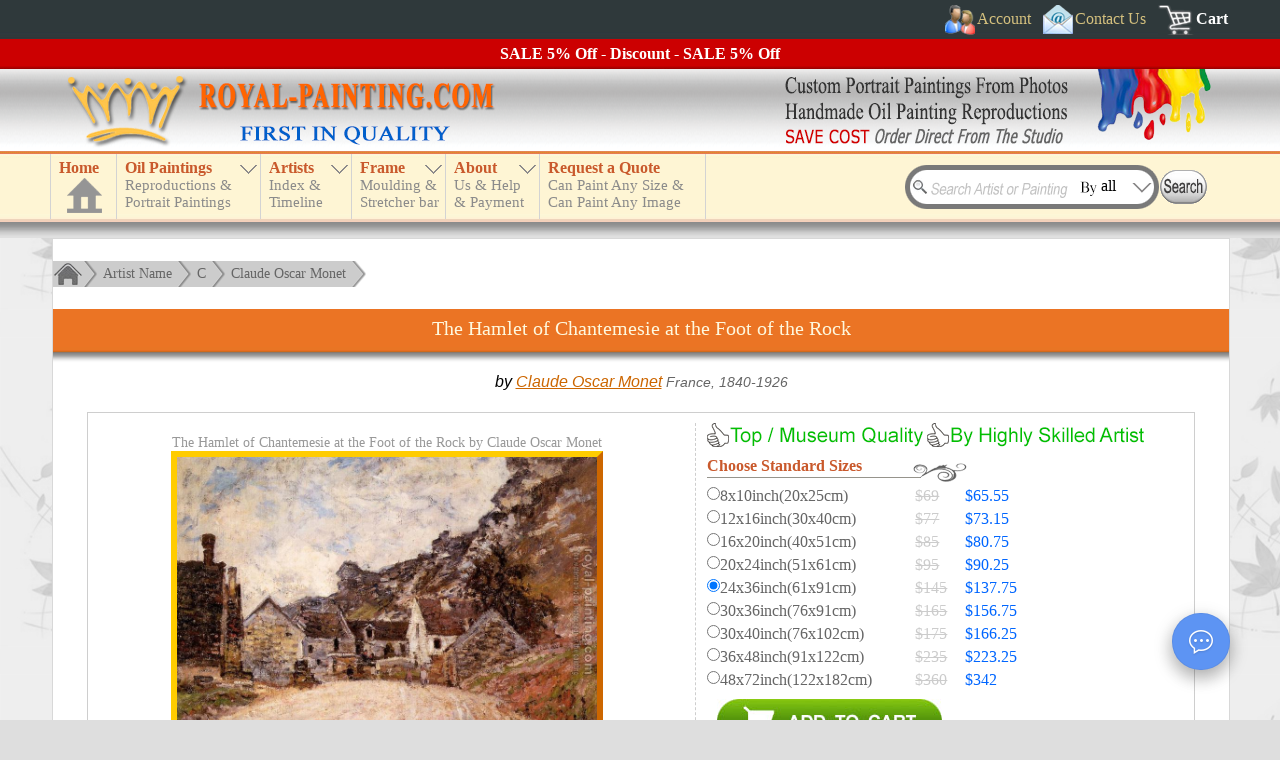

--- FILE ---
content_type: text/html; charset=UTF-8
request_url: https://www.royal-painting.com/Claude-Oscar-Monet/The-Hamlet-of-Chantemesie-at-the-Foot-of-the-Rock.html
body_size: 5228
content:
<!DOCTYPE html>
<html lang="en">
<head>
<meta name="robots" content="noodp, noydir" />
<meta charset="utf-8" />
<meta http-equiv="X-UA-Compatible" content="IE=edge,chrome=1" />
<meta name="viewport" content="width=device-width, initial-scale=1" />
<link href="/favicon.ico" rel="shortcut icon" type="image/x-icon" />
<link rel="alternate" href="https://www.royal-painting.com/Claude-Oscar-Monet/The-Hamlet-of-Chantemesie-at-the-Foot-of-the-Rock.html" hreflang="en" /><meta property="canonical_url" content="https://www.royal-painting.com/Claude-Oscar-Monet/The-Hamlet-of-Chantemesie-at-the-Foot-of-the-Rock.html" /><link rel="canonical" href="https://www.royal-painting.com/Claude-Oscar-Monet/The-Hamlet-of-Chantemesie-at-the-Foot-of-the-Rock.html" />
<link href="/img/_f-css.css" rel="stylesheet" type="text/css" />
<script type="text/javascript" src="/img/_f-respond.js" charset="utf-8"></script>
<script type="text/javascript" src="/img/_f-js.js" charset="utf-8"></script>
<script type="text/javascript" src="/move_img/tn_code.js?v=35"></script>
<link rel="stylesheet" type="text/css" href="/move_img/style.css?v=27" />
<script type="text/javascript">
document.write('<script src="\/hgx-support\/_f-hgx-SupportBox.js?v=' + new Date().getDay() + '" charset="utf-8"><\/script>');
</script>
<link rel="stylesheet" type="text/css" href="/hgx-support/_f-hgx-SupportBox.css" />

<title>The Hamlet of Chantemesie at the Foot of the Rock by Claude Oscar Monet | Oil Painting Reproduction</title>
<meta name="description" content="The Hamlet of Chantemesie at the Foot of the Rock by Claude Oscar Monet. Handmade oil painting reproductions for sale, Always custom made on premium grade canvas by talented artists." />
</head>
<body>
<header>
<a name="top"></a><div id="header">
<div id="topdiv1"><div id="headdiv1"><div id="top1">
<div style="float:right;margin-right:5px">
<div id="topnav_signin" class="topnav"><a href="#" class="dropdown-toggle"><span class="icoimg" style="width:30px;height:30px;background:url(/img/bg_all.png);background-position:0px 0px;padding:0"></span><span>Account</span></a><div class="dropdown-loader dark"><p style="color:#ccc">Loading...</p></div></div>
<div class="topnav"><a href="/contact-us.html"><span class="icoimg" style="width:30px;height:30px;background:url(/img/bg_all.png);background-position:-140px 0px;padding:0"></span><span>Contact Us</span></a></div>
<div class="topnav" style="margin-right:0"><a href="/cart/" style="font-weight:bold;color:#fff" rel="nofollow"><span class="icoimg" style="width:36px;height:30px;background:url(/img/bg_all.png);background-position:-883px 0px;padding:0"></span><span>Cart</span></a></div>
<div class="clear"></div>
</div>
<div class="clear"></div>
</div></div></div>
<div id="discount"></div>
<div id="topdiv2"><div id="top2"><div id="top2l"></div><div id="top2r"></div><div class="clear"></div></div></div>
<div id="topdiv3"><div id="headdiv3"><div id="top3">
<div id="top_menu">
<div id="n_home"><a href="https://www.royal-painting.com" id="a_home"><h3>Home</h3><div id="a_home_bg"></div></a></div>
<div id="small_menu"><div></div></div>
<nav>
<ul id="nav" class="nav">
<li id="n_catalog" class="n_catalog"><a href="/catalog.html" id="a_catalog"><h3>Oil Paintings</h3><span></span></a></li>
<li id="n_artist"><a href="/artist-index.html" id="a_artist"><h3>Artists</h3><span></span></a>
<ul><li><a href="#">TOP 20 Artists</a><ul><li style="height:230px;border-bottom:1px solid #ffffff;cursor:default"><div class="abc" style="height:230px"><div id="topartist1"><a href="/Vincent-Van-Gogh/Vincent-Van-Gogh-oil-paintings.html">Van Gogh</a><a href="/Claude-Oscar-Monet/Claude-Oscar-Monet-oil-paintings.html">Monet</a><a href="/Gustav-Klimt/Gustav-Klimt-oil-paintings.html">Klimt</a><a href="/Leonardo-Da-Vinci/Leonardo-Da-Vinci-oil-paintings.html">Da Vinci</a><a href="/Edouard-Manet/Edouard-Manet-oil-paintings.html">Manet</a><a href="/Raphael/Raphael-oil-paintings.html">Raphael</a><a href="/Paul-Cezanne/Paul-Cezanne-oil-paintings.html">Cezanne</a><a href="/Wassily-Kandinsky/Wassily-Kandinsky-oil-paintings.html">Kandinsky</a><a href="/Martin-Johnson-Heade/Martin-Johnson-Heade-oil-paintings.html">Heade</a><a href="/Paul-Gauguin/Paul-Gauguin-oil-paintings.html">Gauguin</a></div><div id="topartist2"><a href="/Pierre-Auguste-Renoir/Pierre-Auguste-Renoir-oil-paintings.html">Renoir</a><a href="/Fernando-Botero/Fernando-Botero-oil-paintings.html">Botero</a><a href="/Edgar-Degas/Edgar-Degas-oil-paintings.html">Edgar Degas</a><a href="/Jan-Vermeer/Jan-Vermeer-oil-paintings.html">Jan Vermeer</a><a href="/William-Adolphe-Bouguereau/William-Adolphe-Bouguereau-oil-paintings.html">Bouguereau</a><a href="/Rembrandt/Rembrandt-oil-paintings.html">Rembrandt</a><a href="/Geoff-Hunt/Geoff-Hunt-oil-paintings.html">Geoff Hunt</a><a href="/John-William-Waterhouse/John-William-Waterhouse-oil-paintings.html">Waterhouse</a><a href="/Hans-Zatzka/Hans-Zatzka-oil-paintings.html">Hans Zatzka</a><a href="/John-Constable/John-Constable-oil-paintings.html">Constable</a></div></div></li></ul></li><li><a href="/artist-index.html">Index by Artist Name</a><ul><li style="height:95px;border-bottom:1px solid #ffffff;cursor:default"><div id="nav_artist_index" class="abc"></div></li></ul></li><li><a href="/country.html">Index by Country</a></li><li style="border-bottom:1px solid #ffffff"><a href="/timeline.html">Artist Timeline</a></li></ul>
</li>
<li id="n_frame"><a href="/moulding-frame.html" id="a_frame"><h3>Frame</h3><span></span></a></li>
<li id="n_about"><a href="/about-us.html" id="a_about"><h3>About</h3><span></span></a></li>
<li id="n_quote"><a href="/request-a-quote.html" id="a_quote"><h3>Request a Quote</h3><span></span></a></li>
</ul>
</nav>
</div>
<div id="searchBoxout"><div id="searchBox">
<div id="search_input"><form method="get" action="/search.html" name="searchForm" id="searchForm">
<input type="text" name="k" id="k" class="searchKey" value="" />
<input type="text" id="searchBy" name="b" value="all" class="searchBy" readonly="readonly" />
<input type="image" src="/img/search.gif" alt="Search" value="" style="position:absolute;left:255px;top:5px" />
</form></div>
<div class="searchByBox"><div class="searchByList" style="border-top:0">All</div><div class="searchByList">Artist name</div><div class="searchByList">Painting title</div><div class="searchByList">Painting ID</div></div>
</div></div>
<div class="clear"></div>
</div></div></div>
</div>
<script type="text/javascript" src="/img/_f-top-menu.js" charset="utf-8"></script>
</header>
<div id="main_box">
<div class="c_box">
<div class="c_box_top">
<div class="treebar">
<a href="/"><div class="treebar_home"></div></a><div class="treebar_end"></div>
<div class="treebar_link"><a href="/artist-index.html">Artist Name</a></div><div class="treebar_end"></div><div class="treebar_link"><a href="/artist-index/C-artists.html">C</a></div><div class="treebar_end"></div><div class="treebar_link"><a href="/Claude-Oscar-Monet/Claude-Oscar-Monet-oil-paintings.html">Claude Oscar Monet</a></div><div class="treebar_end2"></div>
</div>
<div class="clear"></div>
<div id="title_box"><h1>The Hamlet of Chantemesie at the Foot of the Rock</h1><div></div></div><div class="clear"></div>
<div class="countrytime">by <a href="/Claude-Oscar-Monet/Claude-Oscar-Monet-oil-paintings.html">Claude Oscar Monet</a> <span style="color:#666;font-size:14px">France, 1840-1926</span></div>
<div class="img_price_box">

<div class="image">
<div class="image_box"><p style="font-family:Times New Roman;font-size:14px;color:#999">The Hamlet of Chantemesie at the Foot of the Rock by Claude Oscar Monet</p>
<span class=""><a id="show-panel" href="/Claude-Oscar-Monet/The-Hamlet-of-Chantemesie-at-the-Foot-of-the-Rock.html" onclick="return false;"><img src="/largeimg/Monet, Claude Oscar/44300-Monet, Claude Oscar-The Hamlet of Chantemesie at the Foot of the Rock.jpg" class="bigImg" alt="Claude Oscar Monet : The Hamlet of Chantemesie at the Foot of the Rock" title="Claude Oscar Monet : The Hamlet of Chantemesie at the Foot of the Rock" id="bigImg" /></a></span><p style="margin:5px 0"><strong>The Hamlet of Chantemesie at the Foot of the Rock</strong><br />by Claude Oscar Monet</p><script type="text/javascript">
imgLoading('bigImg');
$(window).resize(function(){reImgSizeLoad('bigImg');});
</script>
</div>
<div class="summary_box">
<h2 style="line-height:28px;margin:-5px 0 5px 0;font-size:22px;float:left">Summary</h2><span style="font-size:18px;float:right">Item ID: 44300</span>
<div class="clear"></div><div class="summary_info">
<div><h3>Title:</h3><p>The Hamlet of Chantemesie at the Foot of the Rock</p><div class="clear"></div></div><div><h3>Artist:</h3><p><a href="/Claude-Oscar-Monet/Claude-Oscar-Monet-oil-paintings.html">Claude Oscar Monet</a></p><div class="clear"></div></div><div><h3>Country:</h3><p><a href="/country/France.html">France</a> 1840-1926</p><div class="clear"></div></div><div><h3>Art Info.:</h3><p>44300-Monet, Claude Oscar-The Hamlet of Chantemesie at the Foot of the Rock.jpg</p><div class="clear"></div></div><div><h3>Tags:</h3><p><a href="/Impressionism.html">Impressionism</a></p><div class="clear"></div></div><h3 style="text-align:center;color:#ff0000">Custom Oil Painting Reproduction From Us</h3>
<div><h3>Medium:</h3><p>Handmade Oil Painting Reproduction on Canvas</p><div class="clear"></div></div>
<div><h3>Delivery:</h3><p>Delivered within 10-28 days</p><div class="clear"></div></div>
<div><h3>Shipping:</h3><p>Door to door by express</p><div class="clear"></div></div>
<div class="clear"></div> 

</div><div class="clear"></div>
</div>

</div>

<div class="prices">

<div class="quality-div"></div>
<div class="quality-div" style="background-position:-164px -116px"></div>
<div class="clear"></div>
<div style="width:260px;background:url(/img/bg_all.png);background-position:-720px -40px;height:25px"><h3>Choose Standard Sizes</h3></div>
<div class="price_list">
<form name="price_form" id="price_form" action="/cart/" method="post">
<p><input type="radio" name="size" value="8x10" id="size_8x10" /><label for="size_8x10"><span class="dim">8x10inch(20x25cm)</span><span class="del_price">$69</span> <span class="price">$65.55</span></label></p><div class="clear"></div><p><input type="radio" name="size" value="12x16" id="size_12x16" /><label for="size_12x16"><span class="dim">12x16inch(30x40cm)</span><span class="del_price">$77</span> <span class="price">$73.15</span></label></p><div class="clear"></div><p><input type="radio" name="size" value="16x20" id="size_16x20" />
<label for="size_16x20"><span class="dim">16x20inch(40x51cm)</span><span class="del_price">$85</span> <span class="price">$80.75</span></label></p><div class="clear"></div>
<p><input type="radio" name="size" value="20x24" id="size_20x24" />
<label for="size_20x24"><span class="dim">20x24inch(51x61cm)</span><span class="del_price">$95</span> <span class="price">$90.25</span></label></p><div class="clear"></div>
<p><input type="radio" name="size" value="24x36" id="size_24x36" checked="checked" />
<label for="size_24x36"><span class="dim">24x36inch(61x91cm)</span><span class="del_price">$145</span> <span class="price">$137.75</span></label></p><div class="clear"></div>
<p><input type="radio" name="size" value="30x36" id="size_30x36" />
<label for="size_30x36"><span class="dim">30x36inch(76x91cm)</span><span class="del_price">$165</span> <span class="price">$156.75</span></label></p><div class="clear"></div>
<p><input type="radio" name="size" value="30x40" id="size_30x40" />
<label for="size_30x40"><span class="dim">30x40inch(76x102cm)</span><span class="del_price">$175</span> <span class="price">$166.25</span></label></p><div class="clear"></div>
<p><input type="radio" name="size" value="36x48" id="size_36x48" />
<label for="size_36x48"><span class="dim">36x48inch(91x122cm)</span><span class="del_price">$235</span> <span class="price">$223.25</span></label></p><div class="clear"></div>
<p><input type="radio" name="size" value="48x72" id="size_48x72" />
<label for="size_48x72"><span class="dim">48x72inch(122x182cm)</span><span class="del_price">$360</span> <span class="price">$342</span></label></p><div class="clear"></div>
<input type="hidden" name="imgpath" value="Monet, Claude Oscar/44300-Monet, Claude Oscar-The Hamlet of Chantemesie at the Foot of the Rock" />
<input type="hidden" name="imgtype" value="x" />
<input type="hidden" name="issubmit" value="standard_size" />
<input type="image" src="/img/addtocart.jpg" style="margin:10px 0 0 10px" value="" alt="Add to Cart" class="addtocart" />
</form>
</div>

<div style="margin:20px 0 5px 0;width:240px;background:url(/img/bg_all.png);background-position:-740px -40px;height:25px"><h3>Create a custom size</h3></div>
<div class="custom_size">
<form id="size_form" name="size_form" onsubmit="return checkSizeForm(this);" action="/cart/" method="post">
<span class="s1">Width</span><span class="s2">x</span><span class="s3">Height</span><br />
<input type="text" name="ww" class="login_input" value="" style="width:60px" onkeyup="entersize(this)" />
<span class="s2">x</span>
<input type="text" name="hh" class="login_input" value="" style="width:60px" onkeyup="entersize(this)" />
<span class="s4"><input id="cm1" type="radio" name="wsize" value="inches" checked="checked" /><label for="cm1">inch</label></span>
<span class="s4"><input id="cm2" type="radio" name="wsize" value="cm" /><label for="cm2">cm</label></span>
<input type="hidden" name="imgpath" value="Monet, Claude Oscar/44300-Monet, Claude Oscar-The Hamlet of Chantemesie at the Foot of the Rock" />
<input type="hidden" name="imgtype" value="x" />
<input type="hidden" name="issubmit" value="custom_size" /><br />
<input type="image" src="/img/addtocart.jpg" style="margin:10px 0 0 0" value="" alt="Add to Cart" class="addtocart" />
</form>
</div>
<script type="text/javascript">
$(".addtocart").hover( 
function(){
$(this).attr("src","/img/addtocart2.jpg");
}, 
function(){ 
$(this).attr("src","/img/addtocart.jpg");
} 
); 
</script> 


<div style="margin:10px auto;text-align:justify;color:#666">
<span style="color:#ff0000;">*</span> <span style="font-family:Times New Roman">Hand-painted Claude Oscar Monet Oil Painting Reproduction : The Hamlet of Chantemesie at the Foot of the Rock</span>
<div id="price-info"></div>
</div>

</div>

<div class="clear"></div>

<div style="margin:20px 5px 0 5px;border-top:1px solid #cecece;border-bottom:1px solid #cecece;padding:10px 0">
<div class="pdf"><div class="ico" style="background-position:-603px -217px"></div><a href="/download/Claude-Oscar-Monet/The-Hamlet-of-Chantemesie-at-the-Foot-of-the-Rock.pdf"><span>Download(Print) PDF File: The Hamlet of Chantemesie at the Foot of the Rock</span></a><div class="clear"></div></div>
<div class="pdf"><div class="ico" style="background-position:-142px -163px"></div><a href="/download/Claude-Oscar-Monet/The-Hamlet-of-Chantemesie-at-the-Foot-of-the-Rock.doc"><span>Download(Print) Word File: The Hamlet of Chantemesie at the Foot of the Rock</span></a><div class="clear"></div></div>
<div class="pdf"><div class="ico" style="background-position:-630px -217px"></div><a href="/ecard/Claude-Oscar-Monet/The-Hamlet-of-Chantemesie-at-the-Foot-of-the-Rock.html"><span>Send As e-card / Email To Friend</span></a><div class="clear"></div></div>
<div class="pdf"><div class="ico" style="background-position:-657px -217px"></div><a href="/account/add-to-wish-list.html?id=24300" rel="nofollow"><span>Add To Wish List</span></a><div class="clear"></div></div><div class="clear"></div>
</div>

<div style="margin:20px 20px 0 20px;font-family:Arial;color:#666">
<h2>Claude Oscar Monet oil painting : The Hamlet of Chantemesie at the Foot of the Rock</h2> Museum quality reproduction of "The Hamlet of Chantemesie at the Foot of the Rock". Wholesale oil painting reproductions of <a href="/Claude-Oscar-Monet/Claude-Oscar-Monet-oil-paintings.html">Claude Oscar Monet</a>. We also create oil paintings from your photos or print that you like. Turn your photos into beautiful <a href="/portrait-paintings.html">portrait paintings</a>. Most orders will be delivered in 1-3 weeks depending on the complexity of the painting.</div>

</div><div class="pagebottom"></div>

<div class="clear" style="margin-bottom:10px"></div>
</div>
<div class="c_box_bottom"><div class="c_box_bottom1"></div><div class="c_box_bottom2"></div><div class="c_box_bottom3"></div></div>
</div>
<div id="lvp" style="display:none"></div>
</div>
<footer>
<div id="footer_line"></div>
<div id="footer"><div id="footer-bg">
<p style="text-align:center;margin:5px 0"><a href="#top"><img src="/img/top.jpg" alt="top" /></a></p>
<div class="footer_box" style="width:210px">
<div style="float:left;background:url(/img/bg_all.png);background-position:-170px -163px;width:24px;height:30px"></div>
<span id="footer-payment" style="float:left;margin-top:5px;"></span>
<div class="clear"></div>
<div style="background:url(/img/bg_all.png);background-position:-211px -163px;width:210px;height:75px;margin-top:2px"></div>
</div>
<div class="footer_box" style="width:173px">
<span id="footer-shipping" style="font-size:15px;line-height:30px"></span>
<div style="background:url(/img/bg_all.png);background-position:-424px -163px;width:173px;height:75px;margin-top:2px"></div>
</div>
<div class="footer_box" style="width:165px">
<div style="width:24px;height:30px"></div>
<div style="width:165px;height:75px;margin-top:2px" id="share-box">
	 <div style="background:url(/img/bg_all.png);background-position:-225px 0;width:36px;height:36px;float:left" id="youtube" class="sharepage"></div>
	 <div style="background:url(/img/bg_all.png);background-position:-264px 0;width:36px;height:36px;float:left;margin-left:3px" id="facebook" class="sharepage"></div>
	 <div style="background:url(/img/bg_all.png);background-position:-303px 0;width:87px;height:36px;float:left;margin-left:3px" id="facebook-share" class="sharepage"></div>
	 <div style="background:url(/img/bg_all.png);background-position:-393px 0;width:36px;height:36px;float:left;margin-top:3px" id="e-mail" class="sharepage"></div>
	 <div style="background:url(/img/bg_all.png);background-position:-432px 0;width:36px;height:36px;float:left;margin:3px 3px 0 3px" id="twitter" class="sharepage"></div>
	 <div style="background:url(/img/bg_all.png);background-position:-471px 0;width:87px;height:36px;float:left;margin-top:3px" id="twitter-share" class="sharepage"></div>
</div>
</div>
<div id="footer-links" class="footer_box footer-link">
<p>
<a href="/">HOME</a> | 
<a href="/cart/view-order.html" rel="nofollow">View Order</a> | 
<a href="/portrait-paintings.html">Portrait Painting</a> | 
<a href="/catalog.html">Wholesale Oil Paintings</a> | 
<a href="/artist-index.html">Handmade Oil Painting Reproduction</a> | 
<a href="/People/China-oil-paintings.html">China Oil Paintings</a> | 
<a href="/account/register.html" rel="nofollow">Receive notice of sales promotion by email</a> | 
<a href="/resources/">Resource Links</a> | 
<a href="/site-map.html">Site Map</a>
</p>
</div>
<div class="clear"></div>
<div id="footer-text" style="color:#999;font-size:14px;text-align:center;border-top:1px solid #666;padding:10px 0">
Handmade oil paintings, Wholesale oil painting reproductions of famous artists (old Master) &amp; custom portrait paintings direct from the Xiamen China studio.<br />
China oil painting wholesaler - Our passion is art and art is our profession. Your Satisfaction, Our Pursuit.<br />
Copyright &copy; <span id="copyrightyear"></span> Royal-Painting.com - Xiamen RuoYa Arts And Crafts Co., Ltd. All rights reserved.
</div>
</div></div>
<script type="text/javascript" src="/img/_f-footer.js" charset="utf-8"></script>
</footer>
<div id="lightbox"></div>
<div id="lightbox-panel"><a id="close-panel" href="/largeimg/Monet, Claude Oscar/44300-Monet, Claude Oscar-The Hamlet of Chantemesie at the Foot of the Rock.jpg" onclick="return false;" alt="The Hamlet of Chantemesie at the Foot of the Rock">
<img style="z-index:999;" src="/largeimg/Monet, Claude Oscar/44300-Monet, Claude Oscar-The Hamlet of Chantemesie at the Foot of the Rock.jpg" alt="Claude Oscar Monet : The Hamlet of Chantemesie at the Foot of the Rock" title="Claude Oscar Monet : The Hamlet of Chantemesie at the Foot of the Rock" />
<p style="margin:0;text-align:center;">Click to close this window</p></a>
</div>
<script type="text/javascript">
add_html();
var ua=window.navigator.userAgent;
var msie=ua.indexOf("MSIE");
$(document).ready(function(){
	$("#bigImg").click(function(){
		var image=new Image();
		image.src=this.src;
		var iwidth=image.width;
		var lightboxhh=$(document).height();
		var lightboxww=$(document).width();
		if(lightboxww<iwidth+40){lightboxww=iwidth+40;}
		var iscrollTop=$('body').scrollTop()+10;
		if($('html').scrollTop() > $('body').scrollTop()){iscrollTop=$('html').scrollTop()+10;}
		$('#lightbox').css({"width":lightboxww,"height":lightboxhh});
		$('#lightbox-panel').css({"top":iscrollTop,"left":(lightboxww-iwidth-30)/2});
		if(msie>=0){
			$("#lightbox,#lightbox-panel").show();	
		}else{
			$("#lightbox,#lightbox-panel").fadeIn(500);
		}
	});
	$("#close-panel,#lightbox").click(function(){
		if(msie>=0){
			$("#lightbox,#lightbox-panel").hide();	
		}else{
			$("#lightbox, #lightbox-panel").fadeOut(500);
		}
	});
});
</script>
</body></html>